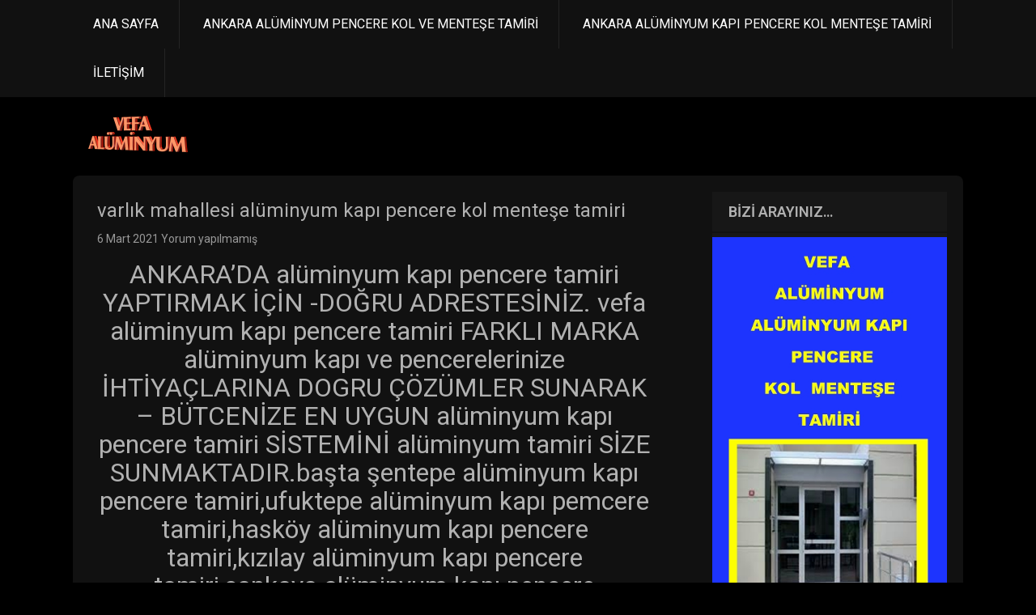

--- FILE ---
content_type: text/html; charset=UTF-8
request_url: http://www.ankaraaluminyumtamiri.com/varlik-mahallesi-aluminyum-kapi-pencere-kol-mentese-tamiri.html
body_size: 6935
content:
<!DOCTYPE html>
<html lang="tr-TR">
<head>
<meta charset="UTF-8">
<meta name="viewport" content="width=device-width, initial-scale=1">
<link rel="profile" href="http://gmpg.org/xfn/11">
	<link rel="pingback" href="http://www.ankaraaluminyumtamiri.com/xmlrpc.php">
<title>varlık mahallesi alüminyum kapı pencere kol menteşe tamiri | ANKARA VEFA ALÜMİNYUM-alüminyum KAPI PENCERE KOL MENTEŞE TAMİRİ-0533 234 43 95</title>

<!-- All In One SEO Pack 3.7.1[264,416] -->
<script type="application/ld+json" class="aioseop-schema">{"@context":"https://schema.org","@graph":[{"@type":"Organization","@id":"http://www.ankaraaluminyumtamiri.com/#organization","url":"http://www.ankaraaluminyumtamiri.com/","name":"ANKARA VEFA ALÜMİNYUM-alüminyum KAPI PENCERE KOL MENTEŞE TAMİRİ-0533 234 43 95","sameAs":[],"logo":{"@type":"ImageObject","@id":"http://www.ankaraaluminyumtamiri.com/#logo","url":"http://www.ankaraaluminyumtamiri.com/wp-content/uploads/2021/03/cropped-logo.png","caption":""},"image":{"@id":"http://www.ankaraaluminyumtamiri.com/#logo"}},{"@type":"WebSite","@id":"http://www.ankaraaluminyumtamiri.com/#website","url":"http://www.ankaraaluminyumtamiri.com/","name":"ANKARA VEFA ALÜMİNYUM-alüminyum KAPI PENCERE KOL MENTEŞE TAMİRİ-0533 234 43 95","publisher":{"@id":"http://www.ankaraaluminyumtamiri.com/#organization"},"potentialAction":{"@type":"SearchAction","target":"http://www.ankaraaluminyumtamiri.com/?s={search_term_string}","query-input":"required name=search_term_string"}},{"@type":"WebPage","@id":"http://www.ankaraaluminyumtamiri.com/varlik-mahallesi-aluminyum-kapi-pencere-kol-mentese-tamiri.html#webpage","url":"http://www.ankaraaluminyumtamiri.com/varlik-mahallesi-aluminyum-kapi-pencere-kol-mentese-tamiri.html","inLanguage":"tr-TR","name":"varlık mahallesi alüminyum kapı pencere kol menteşe tamiri","isPartOf":{"@id":"http://www.ankaraaluminyumtamiri.com/#website"},"breadcrumb":{"@id":"http://www.ankaraaluminyumtamiri.com/varlik-mahallesi-aluminyum-kapi-pencere-kol-mentese-tamiri.html#breadcrumblist"},"datePublished":"2021-03-06T17:15:06+00:00","dateModified":"2021-03-06T17:15:06+00:00"},{"@type":"Article","@id":"http://www.ankaraaluminyumtamiri.com/varlik-mahallesi-aluminyum-kapi-pencere-kol-mentese-tamiri.html#article","isPartOf":{"@id":"http://www.ankaraaluminyumtamiri.com/varlik-mahallesi-aluminyum-kapi-pencere-kol-mentese-tamiri.html#webpage"},"author":{"@id":"http://www.ankaraaluminyumtamiri.com/author/admin#author"},"headline":"varlık mahallesi alüminyum kapı pencere kol menteşe tamiri","datePublished":"2021-03-06T17:15:06+00:00","dateModified":"2021-03-06T17:15:06+00:00","commentCount":0,"mainEntityOfPage":{"@id":"http://www.ankaraaluminyumtamiri.com/varlik-mahallesi-aluminyum-kapi-pencere-kol-mentese-tamiri.html#webpage"},"publisher":{"@id":"http://www.ankaraaluminyumtamiri.com/#organization"},"articleSection":"ANKARA ALÜMİNYUM KAPI PENCERE KOL MENTEŞE TAMİRİ","image":{"@type":"ImageObject","@id":"http://www.ankaraaluminyumtamiri.com/varlik-mahallesi-aluminyum-kapi-pencere-kol-mentese-tamiri.html#primaryimage","url":"http://www.ankaraaluminyumtamiri.com/wp-content/uploads/2021/03/cropped-logo.png","width":150,"height":50}},{"@type":"Person","@id":"http://www.ankaraaluminyumtamiri.com/author/admin#author","name":"admin","sameAs":[],"image":{"@type":"ImageObject","@id":"http://www.ankaraaluminyumtamiri.com/#personlogo","url":"http://2.gravatar.com/avatar/2babf500bb38efd1d7a210eaae7dd572?s=96&d=mm&r=g","width":96,"height":96,"caption":"admin"}},{"@type":"BreadcrumbList","@id":"http://www.ankaraaluminyumtamiri.com/varlik-mahallesi-aluminyum-kapi-pencere-kol-mentese-tamiri.html#breadcrumblist","itemListElement":[{"@type":"ListItem","position":1,"item":{"@type":"WebPage","@id":"http://www.ankaraaluminyumtamiri.com/","url":"http://www.ankaraaluminyumtamiri.com/","name":"VEFA ALÜMİNYUM--alüminyum KAPI PENCERE KOL MENTEŞE TAMİRİ"}},{"@type":"ListItem","position":2,"item":{"@type":"WebPage","@id":"http://www.ankaraaluminyumtamiri.com/varlik-mahallesi-aluminyum-kapi-pencere-kol-mentese-tamiri.html","url":"http://www.ankaraaluminyumtamiri.com/varlik-mahallesi-aluminyum-kapi-pencere-kol-mentese-tamiri.html","name":"varlık mahallesi alüminyum kapı pencere kol menteşe tamiri"}}]}]}</script>
<link rel="canonical" href="http://www.ankaraaluminyumtamiri.com/varlik-mahallesi-aluminyum-kapi-pencere-kol-mentese-tamiri.html" />
<!-- All In One SEO Pack -->
<link rel='dns-prefetch' href='//fonts.googleapis.com' />
<link rel='dns-prefetch' href='//s.w.org' />
<link rel="alternate" type="application/rss+xml" title="ANKARA VEFA ALÜMİNYUM-alüminyum KAPI PENCERE KOL MENTEŞE TAMİRİ-0533 234 43 95 &raquo; beslemesi" href="http://www.ankaraaluminyumtamiri.com/feed" />
<link rel="alternate" type="application/rss+xml" title="ANKARA VEFA ALÜMİNYUM-alüminyum KAPI PENCERE KOL MENTEŞE TAMİRİ-0533 234 43 95 &raquo; yorum beslemesi" href="http://www.ankaraaluminyumtamiri.com/comments/feed" />
<link rel="alternate" type="application/rss+xml" title="ANKARA VEFA ALÜMİNYUM-alüminyum KAPI PENCERE KOL MENTEŞE TAMİRİ-0533 234 43 95 &raquo; varlık mahallesi alüminyum kapı pencere kol menteşe tamiri yorum beslemesi" href="http://www.ankaraaluminyumtamiri.com/varlik-mahallesi-aluminyum-kapi-pencere-kol-mentese-tamiri.html/feed" />
		<script type="text/javascript">
			window._wpemojiSettings = {"baseUrl":"https:\/\/s.w.org\/images\/core\/emoji\/11\/72x72\/","ext":".png","svgUrl":"https:\/\/s.w.org\/images\/core\/emoji\/11\/svg\/","svgExt":".svg","source":{"concatemoji":"http:\/\/www.ankaraaluminyumtamiri.com\/wp-includes\/js\/wp-emoji-release.min.js?ver=4.9.26"}};
			!function(e,a,t){var n,r,o,i=a.createElement("canvas"),p=i.getContext&&i.getContext("2d");function s(e,t){var a=String.fromCharCode;p.clearRect(0,0,i.width,i.height),p.fillText(a.apply(this,e),0,0);e=i.toDataURL();return p.clearRect(0,0,i.width,i.height),p.fillText(a.apply(this,t),0,0),e===i.toDataURL()}function c(e){var t=a.createElement("script");t.src=e,t.defer=t.type="text/javascript",a.getElementsByTagName("head")[0].appendChild(t)}for(o=Array("flag","emoji"),t.supports={everything:!0,everythingExceptFlag:!0},r=0;r<o.length;r++)t.supports[o[r]]=function(e){if(!p||!p.fillText)return!1;switch(p.textBaseline="top",p.font="600 32px Arial",e){case"flag":return s([55356,56826,55356,56819],[55356,56826,8203,55356,56819])?!1:!s([55356,57332,56128,56423,56128,56418,56128,56421,56128,56430,56128,56423,56128,56447],[55356,57332,8203,56128,56423,8203,56128,56418,8203,56128,56421,8203,56128,56430,8203,56128,56423,8203,56128,56447]);case"emoji":return!s([55358,56760,9792,65039],[55358,56760,8203,9792,65039])}return!1}(o[r]),t.supports.everything=t.supports.everything&&t.supports[o[r]],"flag"!==o[r]&&(t.supports.everythingExceptFlag=t.supports.everythingExceptFlag&&t.supports[o[r]]);t.supports.everythingExceptFlag=t.supports.everythingExceptFlag&&!t.supports.flag,t.DOMReady=!1,t.readyCallback=function(){t.DOMReady=!0},t.supports.everything||(n=function(){t.readyCallback()},a.addEventListener?(a.addEventListener("DOMContentLoaded",n,!1),e.addEventListener("load",n,!1)):(e.attachEvent("onload",n),a.attachEvent("onreadystatechange",function(){"complete"===a.readyState&&t.readyCallback()})),(n=t.source||{}).concatemoji?c(n.concatemoji):n.wpemoji&&n.twemoji&&(c(n.twemoji),c(n.wpemoji)))}(window,document,window._wpemojiSettings);
		</script>
		<style type="text/css">
img.wp-smiley,
img.emoji {
	display: inline !important;
	border: none !important;
	box-shadow: none !important;
	height: 1em !important;
	width: 1em !important;
	margin: 0 .07em !important;
	vertical-align: -0.1em !important;
	background: none !important;
	padding: 0 !important;
}
</style>
<link rel='stylesheet' id='wp-pagenavi-css'  href='http://www.ankaraaluminyumtamiri.com/wp-content/plugins/wp-pagenavi/pagenavi-css.css?ver=2.70' type='text/css' media='all' />
<link rel='stylesheet' id='universal-lite-font-css'  href='//fonts.googleapis.com/css?family=Roboto%3A300%2C400%2C600%2C700%2C800%2C900&#038;ver=4.9.26' type='text/css' media='all' />
<link rel='stylesheet' id='universal-lite-basic-style-css'  href='http://www.ankaraaluminyumtamiri.com/wp-content/themes/universal/style.css?ver=4.9.26' type='text/css' media='all' />
<link rel='stylesheet' id='nivo-slider-css'  href='http://www.ankaraaluminyumtamiri.com/wp-content/themes/universal/css/nivo-slider.css?ver=4.9.26' type='text/css' media='all' />
<link rel='stylesheet' id='fontawesome-all-style-css'  href='http://www.ankaraaluminyumtamiri.com/wp-content/themes/universal/fontsawesome/css/fontawesome-all.css?ver=4.9.26' type='text/css' media='all' />
<link rel='stylesheet' id='universal-lite-responsive-css'  href='http://www.ankaraaluminyumtamiri.com/wp-content/themes/universal/css/responsive.css?ver=4.9.26' type='text/css' media='all' />
<script type='text/javascript' src='http://www.ankaraaluminyumtamiri.com/wp-includes/js/jquery/jquery.js?ver=1.12.4'></script>
<script type='text/javascript' src='http://www.ankaraaluminyumtamiri.com/wp-includes/js/jquery/jquery-migrate.min.js?ver=1.4.1'></script>
<script type='text/javascript' src='http://www.ankaraaluminyumtamiri.com/wp-content/themes/universal/js/jquery.nivo.slider.js?ver=4.9.26'></script>
<script type='text/javascript' src='http://www.ankaraaluminyumtamiri.com/wp-content/themes/universal/js/editable.js?ver=4.9.26'></script>
<link rel='https://api.w.org/' href='http://www.ankaraaluminyumtamiri.com/wp-json/' />
<link rel="EditURI" type="application/rsd+xml" title="RSD" href="http://www.ankaraaluminyumtamiri.com/xmlrpc.php?rsd" />
<link rel="wlwmanifest" type="application/wlwmanifest+xml" href="http://www.ankaraaluminyumtamiri.com/wp-includes/wlwmanifest.xml" /> 
<link rel='prev' title='yenimahalle alüminyum kapı pencere kol menteşe tamiri' href='http://www.ankaraaluminyumtamiri.com/yenimahalle-aluminyum-kapi-pencere-kol-mentese-tamiri.html' />
<link rel='next' title='iskitler alüminyum kapı pencere kol menteşe tamiri' href='http://www.ankaraaluminyumtamiri.com/iskitler-aluminyum-kapi-pencere-kol-mentese-tamiri.html' />
<meta name="generator" content="WordPress 4.9.26" />
<link rel='shortlink' href='http://www.ankaraaluminyumtamiri.com/?p=92' />
<link rel="alternate" type="application/json+oembed" href="http://www.ankaraaluminyumtamiri.com/wp-json/oembed/1.0/embed?url=http%3A%2F%2Fwww.ankaraaluminyumtamiri.com%2Fvarlik-mahallesi-aluminyum-kapi-pencere-kol-mentese-tamiri.html" />
<link rel="alternate" type="text/xml+oembed" href="http://www.ankaraaluminyumtamiri.com/wp-json/oembed/1.0/embed?url=http%3A%2F%2Fwww.ankaraaluminyumtamiri.com%2Fvarlik-mahallesi-aluminyum-kapi-pencere-kol-mentese-tamiri.html&#038;format=xml" />

<!-- Call Now Button 0.3.6 by Jerry Rietveld (callnowbutton.com) -->
<style>#callnowbutton {display:none;} @media screen and (max-width:650px){#callnowbutton {display:block; position:fixed; text-decoration:none; z-index:2147483647;width:100%;left:0;bottom:0;height:60px;border-top:1px solid #2dc62d; border-bottom:1px solid #006700;text-shadow: 0 1px #006700; text-align:center;color:#fff; font-weight:600; font-size:120%;  overflow: hidden;background:#009900;display: flex; justify-content: center; align-items: center;}body {padding-bottom:60px;}#callnowbutton img {transform: scale(1);}}#callnowbutton .NoButtonText{display:none;}</style>
        	<style type="text/css"> 					
					a, .recent_articles h2 a:hover,
				#sidebar ul li a:hover,								
				.recent_articles h3 a:hover,					
				.recent-post h6:hover,					
				.page-four-column:hover h3,												
				.postmeta a:hover,			
				.social-icons a:hover,
				.slide_info h2 a:hover,
				.infobox a:hover,
				.fourclmbox h3 a:hover,		
				.header-menu ul li a:hover, 
				.header-menu ul li.current-menu-item a,
				.header-menu ul li.current-menu-parent a.parent,
				.header-menu ul li.current-menu-item ul.sub-menu li a:hover				
					{ color:#f4c141;}					 
					
				.pagination ul li .current, .pagination ul li a:hover, 
				#commentform input#submit:hover,					
				.nivo-controlNav a.active,
				.learnmore,							
				#sidebar .search-form input.search-submit,				
				.wpcf7 input[type='submit'],				
				.column-3:hover .learnmore,
				nav.pagination .page-numbers.current,						
				.toggle a,
				.nivo-caption .slide_more,
				.nivo-directionNav a	
					{ background-color:#f4c141;}	
					
				blockquote
				
					{ border-color:#f4c141;}		
					
					
			</style> 
	<style type="text/css">
			.header {
			background: url() no-repeat;
			background-position: center top;
		}
		.logo h1 a { color:#blank;}
		
	</style>
    
        <style type="text/css">
		.logo {
			margin: 0 auto 0 0;
		}

		.logo h1,
		.logo p{
			clip: rect(1px, 1px, 1px, 1px);
			position: absolute;
		}
    </style>
    
	<style type="text/css" id="custom-background-css">
body.custom-background { background-color: #000000; }
</style>
</head>
<body class="post-template-default single single-post postid-92 single-format-standard custom-background wp-custom-logo">
<div id="site-holder" >

<div class="site-header siteinner">  
  <div class="topmenuarea">
     <div class="container">     
         <div class="toggle">
          <a class="toggleMenu" href="#">Menu</a>
         </div><!-- toggle --> 
         <div class="header-menu">                   
             <div class="menu-aluminyum-kapi-pencere-kol-mentese-tamiri-ankara-container"><ul id="menu-aluminyum-kapi-pencere-kol-mentese-tamiri-ankara" class="menu"><li id="menu-item-179" class="menu-item menu-item-type-post_type menu-item-object-page menu-item-home menu-item-179"><a href="http://www.ankaraaluminyumtamiri.com/">ANA SAYFA</a></li>
<li id="menu-item-189" class="menu-item menu-item-type-post_type menu-item-object-page menu-item-189"><a href="http://www.ankaraaluminyumtamiri.com/ankara-aluminyum-pencere-kol-ve-mentese-tamiri">ANKARA ALÜMİNYUM PENCERE KOL VE MENTEŞE TAMİRİ</a></li>
<li id="menu-item-183" class="menu-item menu-item-type-taxonomy menu-item-object-category current-post-ancestor current-menu-parent current-post-parent menu-item-183"><a href="http://www.ankaraaluminyumtamiri.com/category/ankara-aluminyum-kapi-pencere-kol-mentese-tamiri">ANKARA ALÜMİNYUM KAPI PENCERE KOL MENTEŞE TAMİRİ</a></li>
<li id="menu-item-185" class="menu-item menu-item-type-post_type menu-item-object-page menu-item-185"><a href="http://www.ankaraaluminyumtamiri.com/iletisim">İLETİŞİM</a></li>
</ul></div>   
         </div><!--.header-menu --> 
         
          
         
      </div><!-- container --> 
 </div><!--.topmenuarea --> 
 
 
  <div class="container">     
          <div class="logo">
				<a href="http://www.ankaraaluminyumtamiri.com/" class="custom-logo-link" rel="home" itemprop="url"><img width="150" height="50" src="http://www.ankaraaluminyumtamiri.com/wp-content/uploads/2021/03/cropped-logo.png" class="custom-logo" alt="ANKARA VEFA ALÜMİNYUM-alüminyum KAPI PENCERE KOL MENTEŞE TAMİRİ-0533 234 43 95" itemprop="logo" /></a>                <h1><a href="http://www.ankaraaluminyumtamiri.com/" rel="home">ANKARA VEFA ALÜMİNYUM-alüminyum KAPI PENCERE KOL MENTEŞE TAMİRİ-0533 234 43 95</a></h1>
					          </div><!-- logo -->
          <div class="head-rightpart">
                                        
                              
                
            
         </div><!-- .head-rightpart --> 
     	<div class="clear"></div>       
      </div><!-- container --> 
</div><!--.site-header --> 



  
        

<div class="container">
     <div class="pagelayout_area">
        <section class="site-maincontentarea">            
                                    <article id="post-92" class="single-post post-92 post type-post status-publish format-standard hentry category-ankara-aluminyum-kapi-pencere-kol-mentese-tamiri">

 		    
    <header class="entry-header">
        <h3 class="single-title">varlık mahallesi alüminyum kapı pencere kol menteşe tamiri</h3>    </header><!-- .entry-header -->    
     <div class="postmeta">
            <div class="post-date">6 Mart 2021</div><!-- post-date -->
            <div class="post-comment"> <a href="http://www.ankaraaluminyumtamiri.com/varlik-mahallesi-aluminyum-kapi-pencere-kol-mentese-tamiri.html#respond">Yorum yapılmamış</a></div>            
    </div><!-- postmeta -->  

    <div class="entry-content">		
        <h1 style="text-align: center;">ANKARA&#8217;DA alüminyum kapı pencere tamiri YAPTIRMAK İÇİN -DOĞRU ADRESTESİNİZ. vefa alüminyum kapı pencere tamiri FARKLI MARKA alüminyum kapı ve pencerelerinize İHTİYAÇLARINA DOGRU ÇÖZÜMLER SUNARAK – BÜTCENİZE EN UYGUN alüminyum kapı pencere tamiri SİSTEMİNİ alüminyum tamiri SİZE SUNMAKTADIR.başta şentepe alüminyum kapı pencere tamiri,ufuktepe alüminyum kapı pemcere tamiri,hasköy alüminyum kapı pencere tamiri,kızılay alüminyum kapı pencere tamiri,çankaya alüminyum kapı pencere tamiri,ayrancı alüminyum kapı pencere tamiri,dikmen alüminyum kapı pencere tamiri,dikmen ilker alüminyum kapı pencere tamiri,mamak alüminyum kapı pencere tamiri,eryaman aküminyum akapı pencere tamiri tüm ankarada alüminyum kapı pencere tamir servisimiz vardır. bizi 7/24 arayabilirsiniz&#8230;</h1>

		<style type='text/css'>
			#gallery-1 {
				margin: auto;
			}
			#gallery-1 .gallery-item {
				float: left;
				margin-top: 10px;
				text-align: center;
				width: 33%;
			}
			#gallery-1 img {
				border: 2px solid #cfcfcf;
			}
			#gallery-1 .gallery-caption {
				margin-left: 0;
			}
			/* see gallery_shortcode() in wp-includes/media.php */
		</style>
		<div id='gallery-1' class='gallery galleryid-92 gallery-columns-3 gallery-size-thumbnail'><dl class='gallery-item'>
			<dt class='gallery-icon landscape'>
				<a href='http://www.ankaraaluminyumtamiri.com/wp-content/uploads/2021/03/ankara-ufuktepe-aluminyum-kapi-pencere-kol-ve-mentese-tamiri-.png'><img width="150" height="150" src="http://www.ankaraaluminyumtamiri.com/wp-content/uploads/2021/03/ankara-ufuktepe-aluminyum-kapi-pencere-kol-ve-mentese-tamiri--150x150.png" class="attachment-thumbnail size-thumbnail" alt="" srcset="http://www.ankaraaluminyumtamiri.com/wp-content/uploads/2021/03/ankara-ufuktepe-aluminyum-kapi-pencere-kol-ve-mentese-tamiri--150x150.png 150w, http://www.ankaraaluminyumtamiri.com/wp-content/uploads/2021/03/ankara-ufuktepe-aluminyum-kapi-pencere-kol-ve-mentese-tamiri--500x500.png 500w, http://www.ankaraaluminyumtamiri.com/wp-content/uploads/2021/03/ankara-ufuktepe-aluminyum-kapi-pencere-kol-ve-mentese-tamiri--400x400.png 400w" sizes="(max-width: 150px) 100vw, 150px" /></a>
			</dt></dl><dl class='gallery-item'>
			<dt class='gallery-icon landscape'>
				<a href='http://www.ankaraaluminyumtamiri.com/wp-content/uploads/2021/03/ankara-kecioren-aluminyum-kapi-pencere-kol-ve-mentese-tamiri-.png'><img width="150" height="150" src="http://www.ankaraaluminyumtamiri.com/wp-content/uploads/2021/03/ankara-kecioren-aluminyum-kapi-pencere-kol-ve-mentese-tamiri--150x150.png" class="attachment-thumbnail size-thumbnail" alt="" srcset="http://www.ankaraaluminyumtamiri.com/wp-content/uploads/2021/03/ankara-kecioren-aluminyum-kapi-pencere-kol-ve-mentese-tamiri--150x150.png 150w, http://www.ankaraaluminyumtamiri.com/wp-content/uploads/2021/03/ankara-kecioren-aluminyum-kapi-pencere-kol-ve-mentese-tamiri--500x500.png 500w, http://www.ankaraaluminyumtamiri.com/wp-content/uploads/2021/03/ankara-kecioren-aluminyum-kapi-pencere-kol-ve-mentese-tamiri--400x400.png 400w" sizes="(max-width: 150px) 100vw, 150px" /></a>
			</dt></dl><dl class='gallery-item'>
			<dt class='gallery-icon landscape'>
				<a href='http://www.ankaraaluminyumtamiri.com/wp-content/uploads/2021/03/ankara-kuscagiz-aluminyum-kapi-pencere-kol-ve-mentese-tamiri-.png'><img width="150" height="150" src="http://www.ankaraaluminyumtamiri.com/wp-content/uploads/2021/03/ankara-kuscagiz-aluminyum-kapi-pencere-kol-ve-mentese-tamiri--150x150.png" class="attachment-thumbnail size-thumbnail" alt="" srcset="http://www.ankaraaluminyumtamiri.com/wp-content/uploads/2021/03/ankara-kuscagiz-aluminyum-kapi-pencere-kol-ve-mentese-tamiri--150x150.png 150w, http://www.ankaraaluminyumtamiri.com/wp-content/uploads/2021/03/ankara-kuscagiz-aluminyum-kapi-pencere-kol-ve-mentese-tamiri--500x500.png 500w, http://www.ankaraaluminyumtamiri.com/wp-content/uploads/2021/03/ankara-kuscagiz-aluminyum-kapi-pencere-kol-ve-mentese-tamiri--400x400.png 400w" sizes="(max-width: 150px) 100vw, 150px" /></a>
			</dt></dl><br style="clear: both" /><dl class='gallery-item'>
			<dt class='gallery-icon landscape'>
				<a href='http://www.ankaraaluminyumtamiri.com/wp-content/uploads/2021/03/ankara-ostim-aluminyum-kapi-pencere-kol-ve-mentese-tamiri-.png'><img width="150" height="150" src="http://www.ankaraaluminyumtamiri.com/wp-content/uploads/2021/03/ankara-ostim-aluminyum-kapi-pencere-kol-ve-mentese-tamiri--150x150.png" class="attachment-thumbnail size-thumbnail" alt="" srcset="http://www.ankaraaluminyumtamiri.com/wp-content/uploads/2021/03/ankara-ostim-aluminyum-kapi-pencere-kol-ve-mentese-tamiri--150x150.png 150w, http://www.ankaraaluminyumtamiri.com/wp-content/uploads/2021/03/ankara-ostim-aluminyum-kapi-pencere-kol-ve-mentese-tamiri--500x500.png 500w, http://www.ankaraaluminyumtamiri.com/wp-content/uploads/2021/03/ankara-ostim-aluminyum-kapi-pencere-kol-ve-mentese-tamiri--400x400.png 400w" sizes="(max-width: 150px) 100vw, 150px" /></a>
			</dt></dl><dl class='gallery-item'>
			<dt class='gallery-icon landscape'>
				<a href='http://www.ankaraaluminyumtamiri.com/wp-content/uploads/2021/03/ankara-sincan-aluminyum-kapi-pencere-kol-ve-mentese-tamiri-.png'><img width="150" height="150" src="http://www.ankaraaluminyumtamiri.com/wp-content/uploads/2021/03/ankara-sincan-aluminyum-kapi-pencere-kol-ve-mentese-tamiri--150x150.png" class="attachment-thumbnail size-thumbnail" alt="" srcset="http://www.ankaraaluminyumtamiri.com/wp-content/uploads/2021/03/ankara-sincan-aluminyum-kapi-pencere-kol-ve-mentese-tamiri--150x150.png 150w, http://www.ankaraaluminyumtamiri.com/wp-content/uploads/2021/03/ankara-sincan-aluminyum-kapi-pencere-kol-ve-mentese-tamiri--500x500.png 500w, http://www.ankaraaluminyumtamiri.com/wp-content/uploads/2021/03/ankara-sincan-aluminyum-kapi-pencere-kol-ve-mentese-tamiri--400x400.png 400w" sizes="(max-width: 150px) 100vw, 150px" /></a>
			</dt></dl><dl class='gallery-item'>
			<dt class='gallery-icon landscape'>
				<a href='http://www.ankaraaluminyumtamiri.com/wp-content/uploads/2021/03/ankara-sincan-fatih-aluminyum-kapi-pencere-kol-ve-mentese-tamiri-.png'><img width="150" height="150" src="http://www.ankaraaluminyumtamiri.com/wp-content/uploads/2021/03/ankara-sincan-fatih-aluminyum-kapi-pencere-kol-ve-mentese-tamiri--150x150.png" class="attachment-thumbnail size-thumbnail" alt="" srcset="http://www.ankaraaluminyumtamiri.com/wp-content/uploads/2021/03/ankara-sincan-fatih-aluminyum-kapi-pencere-kol-ve-mentese-tamiri--150x150.png 150w, http://www.ankaraaluminyumtamiri.com/wp-content/uploads/2021/03/ankara-sincan-fatih-aluminyum-kapi-pencere-kol-ve-mentese-tamiri--500x500.png 500w, http://www.ankaraaluminyumtamiri.com/wp-content/uploads/2021/03/ankara-sincan-fatih-aluminyum-kapi-pencere-kol-ve-mentese-tamiri--400x400.png 400w" sizes="(max-width: 150px) 100vw, 150px" /></a>
			</dt></dl><br style="clear: both" /><dl class='gallery-item'>
			<dt class='gallery-icon landscape'>
				<a href='http://www.ankaraaluminyumtamiri.com/wp-content/uploads/2021/03/ankara-cayyolu-aluminyum-kapi-pencere-kol-ve-mentese-tamiri-.png'><img width="150" height="150" src="http://www.ankaraaluminyumtamiri.com/wp-content/uploads/2021/03/ankara-cayyolu-aluminyum-kapi-pencere-kol-ve-mentese-tamiri--150x150.png" class="attachment-thumbnail size-thumbnail" alt="" srcset="http://www.ankaraaluminyumtamiri.com/wp-content/uploads/2021/03/ankara-cayyolu-aluminyum-kapi-pencere-kol-ve-mentese-tamiri--150x150.png 150w, http://www.ankaraaluminyumtamiri.com/wp-content/uploads/2021/03/ankara-cayyolu-aluminyum-kapi-pencere-kol-ve-mentese-tamiri--500x500.png 500w, http://www.ankaraaluminyumtamiri.com/wp-content/uploads/2021/03/ankara-cayyolu-aluminyum-kapi-pencere-kol-ve-mentese-tamiri--400x400.png 400w" sizes="(max-width: 150px) 100vw, 150px" /></a>
			</dt></dl><dl class='gallery-item'>
			<dt class='gallery-icon landscape'>
				<a href='http://www.ankaraaluminyumtamiri.com/wp-content/uploads/2021/03/ankara-cebeci-aluminyum-kapi-pencere-kol-ve-mentese-tamiri-.png'><img width="150" height="150" src="http://www.ankaraaluminyumtamiri.com/wp-content/uploads/2021/03/ankara-cebeci-aluminyum-kapi-pencere-kol-ve-mentese-tamiri--150x150.png" class="attachment-thumbnail size-thumbnail" alt="" srcset="http://www.ankaraaluminyumtamiri.com/wp-content/uploads/2021/03/ankara-cebeci-aluminyum-kapi-pencere-kol-ve-mentese-tamiri--150x150.png 150w, http://www.ankaraaluminyumtamiri.com/wp-content/uploads/2021/03/ankara-cebeci-aluminyum-kapi-pencere-kol-ve-mentese-tamiri--500x500.png 500w, http://www.ankaraaluminyumtamiri.com/wp-content/uploads/2021/03/ankara-cebeci-aluminyum-kapi-pencere-kol-ve-mentese-tamiri--400x400.png 400w" sizes="(max-width: 150px) 100vw, 150px" /></a>
			</dt></dl><dl class='gallery-item'>
			<dt class='gallery-icon landscape'>
				<a href='http://www.ankaraaluminyumtamiri.com/wp-content/uploads/2021/03/ankara-cukurambar-aluminyum-kapi-pencere-kol-ve-mentese-tamiri-.png'><img width="150" height="150" src="http://www.ankaraaluminyumtamiri.com/wp-content/uploads/2021/03/ankara-cukurambar-aluminyum-kapi-pencere-kol-ve-mentese-tamiri--150x150.png" class="attachment-thumbnail size-thumbnail" alt="" srcset="http://www.ankaraaluminyumtamiri.com/wp-content/uploads/2021/03/ankara-cukurambar-aluminyum-kapi-pencere-kol-ve-mentese-tamiri--150x150.png 150w, http://www.ankaraaluminyumtamiri.com/wp-content/uploads/2021/03/ankara-cukurambar-aluminyum-kapi-pencere-kol-ve-mentese-tamiri--500x500.png 500w, http://www.ankaraaluminyumtamiri.com/wp-content/uploads/2021/03/ankara-cukurambar-aluminyum-kapi-pencere-kol-ve-mentese-tamiri--400x400.png 400w" sizes="(max-width: 150px) 100vw, 150px" /></a>
			</dt></dl><br style="clear: both" /><dl class='gallery-item'>
			<dt class='gallery-icon landscape'>
				<a href='http://www.ankaraaluminyumtamiri.com/wp-content/uploads/2021/03/ankara-dikmen-aluminyum-kapi-pencere-kol-ve-mentese-tamiri-.png'><img width="150" height="150" src="http://www.ankaraaluminyumtamiri.com/wp-content/uploads/2021/03/ankara-dikmen-aluminyum-kapi-pencere-kol-ve-mentese-tamiri--150x150.png" class="attachment-thumbnail size-thumbnail" alt="" srcset="http://www.ankaraaluminyumtamiri.com/wp-content/uploads/2021/03/ankara-dikmen-aluminyum-kapi-pencere-kol-ve-mentese-tamiri--150x150.png 150w, http://www.ankaraaluminyumtamiri.com/wp-content/uploads/2021/03/ankara-dikmen-aluminyum-kapi-pencere-kol-ve-mentese-tamiri--500x500.png 500w, http://www.ankaraaluminyumtamiri.com/wp-content/uploads/2021/03/ankara-dikmen-aluminyum-kapi-pencere-kol-ve-mentese-tamiri--400x400.png 400w" sizes="(max-width: 150px) 100vw, 150px" /></a>
			</dt></dl><dl class='gallery-item'>
			<dt class='gallery-icon landscape'>
				<a href='http://www.ankaraaluminyumtamiri.com/wp-content/uploads/2021/03/ankara-dikmen-ilker-aluminyum-kapi-pencere-kol-ve-mentese-tamiri-.png'><img width="150" height="150" src="http://www.ankaraaluminyumtamiri.com/wp-content/uploads/2021/03/ankara-dikmen-ilker-aluminyum-kapi-pencere-kol-ve-mentese-tamiri--150x150.png" class="attachment-thumbnail size-thumbnail" alt="" srcset="http://www.ankaraaluminyumtamiri.com/wp-content/uploads/2021/03/ankara-dikmen-ilker-aluminyum-kapi-pencere-kol-ve-mentese-tamiri--150x150.png 150w, http://www.ankaraaluminyumtamiri.com/wp-content/uploads/2021/03/ankara-dikmen-ilker-aluminyum-kapi-pencere-kol-ve-mentese-tamiri--500x500.png 500w, http://www.ankaraaluminyumtamiri.com/wp-content/uploads/2021/03/ankara-dikmen-ilker-aluminyum-kapi-pencere-kol-ve-mentese-tamiri--400x400.png 400w" sizes="(max-width: 150px) 100vw, 150px" /></a>
			</dt></dl><dl class='gallery-item'>
			<dt class='gallery-icon landscape'>
				<a href='http://www.ankaraaluminyumtamiri.com/wp-content/uploads/2021/03/ankara-cankaya-aluminyum-kapi-pencere-kol-ve-mentese-tamiri-.png'><img width="150" height="150" src="http://www.ankaraaluminyumtamiri.com/wp-content/uploads/2021/03/ankara-cankaya-aluminyum-kapi-pencere-kol-ve-mentese-tamiri--150x150.png" class="attachment-thumbnail size-thumbnail" alt="" srcset="http://www.ankaraaluminyumtamiri.com/wp-content/uploads/2021/03/ankara-cankaya-aluminyum-kapi-pencere-kol-ve-mentese-tamiri--150x150.png 150w, http://www.ankaraaluminyumtamiri.com/wp-content/uploads/2021/03/ankara-cankaya-aluminyum-kapi-pencere-kol-ve-mentese-tamiri--500x500.png 500w, http://www.ankaraaluminyumtamiri.com/wp-content/uploads/2021/03/ankara-cankaya-aluminyum-kapi-pencere-kol-ve-mentese-tamiri--400x400.png 400w" sizes="(max-width: 150px) 100vw, 150px" /></a>
			</dt></dl><br style="clear: both" /><dl class='gallery-item'>
			<dt class='gallery-icon landscape'>
				<a href='http://www.ankaraaluminyumtamiri.com/wp-content/uploads/2021/03/ankara-batikent-aluminyum-kapi-pencere-kol-ve-mentese-tamiri-.png'><img width="150" height="150" src="http://www.ankaraaluminyumtamiri.com/wp-content/uploads/2021/03/ankara-batikent-aluminyum-kapi-pencere-kol-ve-mentese-tamiri--150x150.png" class="attachment-thumbnail size-thumbnail" alt="" srcset="http://www.ankaraaluminyumtamiri.com/wp-content/uploads/2021/03/ankara-batikent-aluminyum-kapi-pencere-kol-ve-mentese-tamiri--150x150.png 150w, http://www.ankaraaluminyumtamiri.com/wp-content/uploads/2021/03/ankara-batikent-aluminyum-kapi-pencere-kol-ve-mentese-tamiri--500x500.png 500w, http://www.ankaraaluminyumtamiri.com/wp-content/uploads/2021/03/ankara-batikent-aluminyum-kapi-pencere-kol-ve-mentese-tamiri--400x400.png 400w" sizes="(max-width: 150px) 100vw, 150px" /></a>
			</dt></dl><dl class='gallery-item'>
			<dt class='gallery-icon landscape'>
				<a href='http://www.ankaraaluminyumtamiri.com/wp-content/uploads/2021/03/ankara-balgat-aluminyum-kapi-pencere-kol-ve-mentese-tamiri-.png'><img width="150" height="150" src="http://www.ankaraaluminyumtamiri.com/wp-content/uploads/2021/03/ankara-balgat-aluminyum-kapi-pencere-kol-ve-mentese-tamiri--150x150.png" class="attachment-thumbnail size-thumbnail" alt="" srcset="http://www.ankaraaluminyumtamiri.com/wp-content/uploads/2021/03/ankara-balgat-aluminyum-kapi-pencere-kol-ve-mentese-tamiri--150x150.png 150w, http://www.ankaraaluminyumtamiri.com/wp-content/uploads/2021/03/ankara-balgat-aluminyum-kapi-pencere-kol-ve-mentese-tamiri--500x500.png 500w, http://www.ankaraaluminyumtamiri.com/wp-content/uploads/2021/03/ankara-balgat-aluminyum-kapi-pencere-kol-ve-mentese-tamiri--400x400.png 400w" sizes="(max-width: 150px) 100vw, 150px" /></a>
			</dt></dl><dl class='gallery-item'>
			<dt class='gallery-icon landscape'>
				<a href='http://www.ankaraaluminyumtamiri.com/wp-content/uploads/2021/03/ankara-ayranci-aluminyum-kapi-pencere-kol-ve-mentese-tamiri-.png'><img width="150" height="150" src="http://www.ankaraaluminyumtamiri.com/wp-content/uploads/2021/03/ankara-ayranci-aluminyum-kapi-pencere-kol-ve-mentese-tamiri--150x150.png" class="attachment-thumbnail size-thumbnail" alt="" srcset="http://www.ankaraaluminyumtamiri.com/wp-content/uploads/2021/03/ankara-ayranci-aluminyum-kapi-pencere-kol-ve-mentese-tamiri--150x150.png 150w, http://www.ankaraaluminyumtamiri.com/wp-content/uploads/2021/03/ankara-ayranci-aluminyum-kapi-pencere-kol-ve-mentese-tamiri--500x500.png 500w, http://www.ankaraaluminyumtamiri.com/wp-content/uploads/2021/03/ankara-ayranci-aluminyum-kapi-pencere-kol-ve-mentese-tamiri--400x400.png 400w" sizes="(max-width: 150px) 100vw, 150px" /></a>
			</dt></dl><br style="clear: both" /><dl class='gallery-item'>
			<dt class='gallery-icon landscape'>
				<a href='http://www.ankaraaluminyumtamiri.com/wp-content/uploads/2021/03/ankara-aydinlikevler-aluminyum-kapi-pencere-kol-ve-mentese-tamiri-.png'><img width="150" height="150" src="http://www.ankaraaluminyumtamiri.com/wp-content/uploads/2021/03/ankara-aydinlikevler-aluminyum-kapi-pencere-kol-ve-mentese-tamiri--150x150.png" class="attachment-thumbnail size-thumbnail" alt="" srcset="http://www.ankaraaluminyumtamiri.com/wp-content/uploads/2021/03/ankara-aydinlikevler-aluminyum-kapi-pencere-kol-ve-mentese-tamiri--150x150.png 150w, http://www.ankaraaluminyumtamiri.com/wp-content/uploads/2021/03/ankara-aydinlikevler-aluminyum-kapi-pencere-kol-ve-mentese-tamiri--500x500.png 500w, http://www.ankaraaluminyumtamiri.com/wp-content/uploads/2021/03/ankara-aydinlikevler-aluminyum-kapi-pencere-kol-ve-mentese-tamiri--400x400.png 400w" sizes="(max-width: 150px) 100vw, 150px" /></a>
			</dt></dl><dl class='gallery-item'>
			<dt class='gallery-icon landscape'>
				<a href='http://www.ankaraaluminyumtamiri.com/wp-content/uploads/2021/03/ankara-atapark-aluminyum-kapi-pencere-kol-ve-mentese-tamiri-.png'><img width="150" height="150" src="http://www.ankaraaluminyumtamiri.com/wp-content/uploads/2021/03/ankara-atapark-aluminyum-kapi-pencere-kol-ve-mentese-tamiri--150x150.png" class="attachment-thumbnail size-thumbnail" alt="" srcset="http://www.ankaraaluminyumtamiri.com/wp-content/uploads/2021/03/ankara-atapark-aluminyum-kapi-pencere-kol-ve-mentese-tamiri--150x150.png 150w, http://www.ankaraaluminyumtamiri.com/wp-content/uploads/2021/03/ankara-atapark-aluminyum-kapi-pencere-kol-ve-mentese-tamiri--500x500.png 500w, http://www.ankaraaluminyumtamiri.com/wp-content/uploads/2021/03/ankara-atapark-aluminyum-kapi-pencere-kol-ve-mentese-tamiri--400x400.png 400w" sizes="(max-width: 150px) 100vw, 150px" /></a>
			</dt></dl><dl class='gallery-item'>
			<dt class='gallery-icon landscape'>
				<a href='http://www.ankaraaluminyumtamiri.com/wp-content/uploads/2021/03/ankara-aktepe-aluminyum-kapi-pencere-kol-ve-mentese-tamiri-.png'><img width="150" height="150" src="http://www.ankaraaluminyumtamiri.com/wp-content/uploads/2021/03/ankara-aktepe-aluminyum-kapi-pencere-kol-ve-mentese-tamiri--150x150.png" class="attachment-thumbnail size-thumbnail" alt="" srcset="http://www.ankaraaluminyumtamiri.com/wp-content/uploads/2021/03/ankara-aktepe-aluminyum-kapi-pencere-kol-ve-mentese-tamiri--150x150.png 150w, http://www.ankaraaluminyumtamiri.com/wp-content/uploads/2021/03/ankara-aktepe-aluminyum-kapi-pencere-kol-ve-mentese-tamiri--500x500.png 500w, http://www.ankaraaluminyumtamiri.com/wp-content/uploads/2021/03/ankara-aktepe-aluminyum-kapi-pencere-kol-ve-mentese-tamiri--400x400.png 400w" sizes="(max-width: 150px) 100vw, 150px" /></a>
			</dt></dl><br style="clear: both" />
		</div>

                <div class="postmeta">          
            <div class="post-tags"> </div>
            <div class="clear"></div>
        </div><!-- postmeta -->
    </div><!-- .entry-content -->
   
    <footer class="entry-meta">
          </footer><!-- .entry-meta -->

</article>                    
	<nav class="navigation post-navigation" role="navigation">
		<h2 class="screen-reader-text">Yazı dolaşımı</h2>
		<div class="nav-links"><div class="nav-previous"><a href="http://www.ankaraaluminyumtamiri.com/yenimahalle-aluminyum-kapi-pencere-kol-mentese-tamiri.html" rel="prev">yenimahalle alüminyum kapı pencere kol menteşe tamiri</a></div><div class="nav-next"><a href="http://www.ankaraaluminyumtamiri.com/iskitler-aluminyum-kapi-pencere-kol-mentese-tamiri.html" rel="next">iskitler alüminyum kapı pencere kol menteşe tamiri</a></div></div>
	</nav>                                                      
         </section>       
        <div id="sidebar">    
    <aside id="media_image-2" class="widget widget_media_image"><h3 class="widget-title">BİZİ ARAYINIZ&#8230;</h3><img width="396" height="800" src="http://www.ankaraaluminyumtamiri.com/wp-content/uploads/2021/03/yan-01.jpg" class="image wp-image-43  attachment-full size-full" alt="" style="max-width: 100%; height: auto;" srcset="http://www.ankaraaluminyumtamiri.com/wp-content/uploads/2021/03/yan-01.jpg 396w, http://www.ankaraaluminyumtamiri.com/wp-content/uploads/2021/03/yan-01-149x300.jpg 149w" sizes="(max-width: 396px) 100vw, 396px" /></aside>		<aside id="recent-posts-2" class="widget widget_recent_entries">		<h3 class="widget-title">ANKARA ALÜMİNYUM KAPI PENCERE KOL VE MENTEŞE TAMİRİ</h3>		<ul>
											<li>
					<a href="http://www.ankaraaluminyumtamiri.com/cayyolu-aluminyum-kapi-pencere-kol-mentese-tamiri.html">çayyolu alüminyum kapı pencere kol menteşe tamiri</a>
									</li>
											<li>
					<a href="http://www.ankaraaluminyumtamiri.com/dikimevi-aluminyum-kapi-pencere-kol-mentese-tamiri.html">dikimevi alüminyum kapı pencere kol menteşe tamiri</a>
									</li>
											<li>
					<a href="http://www.ankaraaluminyumtamiri.com/ayranci-aluminyum-kapi-pencere-kol-mentese-tamiri.html">ayrancı alüminyum kapı pencere kol menteşe tamiri</a>
									</li>
											<li>
					<a href="http://www.ankaraaluminyumtamiri.com/sokullu-aluminyum-kapi-pencere-kol-mentese-tamiri.html">sokullu alüminyum kapı pencere kol menteşe tamiri</a>
									</li>
											<li>
					<a href="http://www.ankaraaluminyumtamiri.com/dikmen-aluminyum-kapi-pencere-kol-mentese-tamiri.html">dikmen alüminyum kapı pencere kol menteşe tamiri</a>
									</li>
											<li>
					<a href="http://www.ankaraaluminyumtamiri.com/dikmen-ilker-aluminyum-kapi-pencere-kol-mentese-tamiri.html">dikmen ilker alüminyum kapı pencere kol menteşe tamiri</a>
									</li>
											<li>
					<a href="http://www.ankaraaluminyumtamiri.com/karapurcek-aluminyum-kapi-pencere-kol-mentese-tamiri.html">karapürçek alüminyum kapı pencere kol menteşe tamiri</a>
									</li>
					</ul>
		</aside><aside id="custom_html-2" class="widget_text widget widget_custom_html"><h3 class="widget-title">DİGER SİTELERİMİZ</h3><div class="textwidget custom-html-widget"><a href="https://www.ankaradusakabindunyasi.com/"> 

ankara duşakabin</a>
<a href="http://www.ankarapimapenustasi.com/"> 

ANKARA PİMAPEN TAMİRİ</a>
<a href="http://www.ankaraaluminyumapartmankapisitamiri.com/"> 

ANKARA ALÜMİNYUM APARTMAN KAPISI TAMİRİ</a>
<a href="https://www.ankaracankayapimapentamiri.com/"> 

ANKARA ÇANKAYA pimapen TAMİRİ</a>

<a href="https://www.cankayaaluminyumkapipencerevetamiri.com/"> 

ÇANKAYA ALÜMİNYUM APARTMAN KAPISI VE TAMİRİ</a>
<a href="http://www.ankaraaluminyumapartmankapisitamiri.com/"> </a>
<a href="http://www.ankarapvcpentamiri.com/"> 

ANKARA PVC PEN TAMİRİ</a>

<a href="http://www.dusakabintamiriankara.com/"> 

ANKARA DUŞAKABİN TAMİRİ</a>
<a href="http://www.ankaraaluminyumcephekapipenceretamiri.com/"> </a>
<a href="http://www.pimapenpvctamiriankara.com/"> 

ANKARA PİMAPEN PVC TAMİRİ</a>
<a href="http://www.ankaracambalkonvetamiri.com/"> 

ANKARA CAM BALKON TAMİRİ</a>
<a href="http://www.ankarapimapentamiri.net"> 

ANKARA PİMAPEN TAMİRİ</a>
<a href="http://www.ankarasinekliksistemleri.com/"> 

ANKARA SİNEKLİK SİSTEMLERİ</a>
<a href="http://www.ankarapvccambalkontamiri.com/"> 

ANKARA PVC CAM BALKON TAMİRİ</a>

<a href="http://www.ankaraaluminyumtamiri.com/sitemap.xml">SİTEMAP</a></div></aside><aside id="media_image-3" class="widget widget_media_image"><img width="150" height="30" src="http://www.ankaraaluminyumtamiri.com/wp-content/uploads/2021/03/mia1.gif" class="image wp-image-162  attachment-full size-full" alt="" style="max-width: 100%; height: auto;" /></aside>	
</div><!-- sidebar -->       
        <div class="clear"></div>
    </div><!-- pagelayout_area -->
</div><!-- container -->	

<div class="footer-copyright">
        	<div class="container">
            	<div class="copyright-txt">
					ANKARA VEFA ALÜMİNYUM-alüminyum KAPI PENCERE KOL MENTEŞE TAMİRİ-0533 234 43 95. All Rights Reserved           
                </div>
                <div class="design-by">
				  <a href="">Theme by ANKARA ALÜMİNYUM KAPI PENCERE KOL MENTEŞE TAMİRİ</a>
                </div>
                 <div class="clear"></div>
            </div>           
        </div>        
</div><!--#end site-holder-->

<a href="tel:05332344395 " id="callnowbutton" >HEMEN ARA...</a><div class="wordpress-hit-counter" align="center"><img src='http://www.ankaraaluminyumtamiri.com/wp-content/plugins/wordpress-hit-counter/styles/Classic/katt051/2.gif'><img src='http://www.ankaraaluminyumtamiri.com/wp-content/plugins/wordpress-hit-counter/styles/Classic/katt051/4.gif'><img src='http://www.ankaraaluminyumtamiri.com/wp-content/plugins/wordpress-hit-counter/styles/Classic/katt051/6.gif'><img src='http://www.ankaraaluminyumtamiri.com/wp-content/plugins/wordpress-hit-counter/styles/Classic/katt051/5.gif'><img src='http://www.ankaraaluminyumtamiri.com/wp-content/plugins/wordpress-hit-counter/styles/Classic/katt051/2.gif'><img src='http://www.ankaraaluminyumtamiri.com/wp-content/plugins/wordpress-hit-counter/styles/Classic/katt051/4.gif'></div><script type='text/javascript' src='http://www.ankaraaluminyumtamiri.com/wp-includes/js/wp-embed.min.js?ver=4.9.26'></script>
</body>
</html>

--- FILE ---
content_type: text/css
request_url: http://www.ankaraaluminyumtamiri.com/wp-content/themes/universal/style.css?ver=4.9.26
body_size: 5507
content:
/*
Theme Name: Universal Lite
Theme URI: https://gracethemes.com/themes/free-ultimate-wordpress-theme/
Author: Grace Themes
Author URI: https://gracethemes.com/
Description: Universal Lite is a clean coded, light, weight, charming and professional free ultimate WordPress theme. This theme has been designed to create multipurpose business websites and it is the perfect way to take your business online. This easy to use WordPress theme doesn�t require any professional coding knowledge to develop your business website and is built for users of any experience level. Universal makes website development process fast and effortless. Demo Link: https://www.gracethemes.com/demo/universal/

Version: 1.0
License: GNU General Public License version 2 or later
License URI: http://www.gnu.org/licenses/gpl-2.0.html
Text Domain: universal-lite
Tags:blog,two-columns,right-sidebar,custom-logo,full-width-template,custom-colors,custom-header,featured-images,editor-style,custom-background,custom-menu,threaded-comments,theme-options, translation-ready

Universal Lite WordPress Theme has been created by Grace Themes(gracethemes.com), 2018.
Universal Lite WordPress Theme is released under the terms of GNU GPL
*/
body{ margin:0; padding:0;line-height:24px; font-size:14px; color:#b1b1b1; font-family:'Roboto', sans-serif; -ms-word-wrap:break-word; word-wrap:break-word; background-color:#333; }
*{ margin:0; padding:0; outline:none;}
*{box-sizing:border-box; -moz-box-sizing:border-box; -webkit-box-sizing:border-box; -ms-box-sizing:border-box;}
img{ border:none; margin:0; padding:0; height:auto; max-width:100%;}
.wp-caption, .wp-caption-text, .sticky, .gallery-caption, .aligncenter{ margin:0; padding:0; max-width:100% !important;}
p{ margin:0; padding:0;}
a{ text-decoration:none; color:#efc62c;}
a:hover{ color:#fff;}
ol,ul{ margin:0; padding:0;}
ul li ul, ul li ul li ul, ol li ol, ol li ol li ol{ margin-left:10px;}
h1,h2,h3,h4,h5,h6{ color:#b1b1b1; font-family:'Roboto', sans-serif; margin:0 0 20px; padding:0; line-height:1.1; font-weight:400; }
h1{ font-size:32px;}
h2{ font-size:28px;}
h3{ font-size:24px;}
h4{ font-size:20px;}
h5{ font-size:18px;}
h6{ font-size:14px;}
.clear{ clear:both;}
.textwidget select{ width:100%;}
table{ width:100%}
.alignnone{ width:100%;}
img.alignleft, .alignleft{ float:left; margin:0 15px 0 0; padding:5px; border:1px solid #cccccc;}
img.alignright, .alignright{ float:right; margin:0 0 0 15px; padding:5px; border:1px solid #cccccc;}
.aligncenter, img.aligncenter { clear: both; display: block; margin-left: auto; margin-right: auto; margin-top:0;  height:auto;}
blockquote{border-left:5px solid #ccc; padding:10px 10px 10px 40px; color:#999; font-size:15px; line-height:1.5; margin-bottom:30px;}
blockquote p{ margin-bottom:0 !important;}

.left{ float:left;}
.right{ float:right;}

figcaption,figure{	display: block;}
figure {margin: 1em 0;}

hr {
	-webkit-box-sizing: content-box;
	-moz-box-sizing: content-box;
	box-sizing: content-box;
	height: 0;
	overflow: visible;
}
a {	background-color: transparent;	-webkit-text-decoration-skip: objects;}
.postmeta{padding:5px 0 15px; color:#888; }
.postmeta a{color:#999;}
.postmeta a:hover{color:#e74c3c;}
.breadcrumbs{padding:10px 0; margin-bottom:0;}
a:active,
a:hover {
	outline-width: 0;
}

b, strong {
	font-weight: inherit;
	font-weight: 700;
}

pre {
	background: #eee;	
	font-size: 14px;
	font-size: 0.9375rem;
	line-height: 1.4;
	margin-bottom: 1.6em;
	max-width: 100%;
	overflow: auto;
	padding:20px;
}

iframe{max-width:100%;}
/*
Lists style CSS
--------------------------------------------------------------*/

ul,
ol {
	margin:0;
	padding: 0;
}
ul {list-style: inside none disc;}
ol {list-style: decimal;}

ul li,
ol li {
	margin-bottom: 0;
	margin-left: 1.5em;
}
dt {
	font-weight: 700;
}
dd {
	margin: 0 1.5em 1.5em;
}
audio:not([controls]) {
	display: none;
	height: 0;
}
img {
	border-style: none;
}
svg:not(:root) {
	overflow: hidden;
}
#comment-nav-above .nav-previous, #comment-nav-below .nav-previous{ float:none !important; margin:10px 0;}
ol.comment-list li{ list-style:none; margin-bottom:5px;}
#site-holder{ margin:0 auto;}
body.home #headgrip .container{ background-color:#999; padding:15px;}
.container{ width:1100px; margin:0 auto; position:relative;}
.pagebanner{ height:280px; overflow:hidden; text-align:center;}
.pagebanner img{ position: relative; background-size:cover; width:100%; height:auto;}


.site-header{width:100%; z-index:9999; box-sizing:border-box; position: relative; }
body.home .fixed-header { z-index:999; padding:0 20px; }
body.home .boxlayout .fixed-header { width:auto; }
body.home .no-sticky{ position:relative !important; }

.logo{ float:left; z-index:999; padding:20px 0; }
.logo h1{font-weight: bold; margin:0; line-height:36px; color:#444; text-transform:uppercase; font-size:28px; }
.logo h1 span{ color:#f56c6d;}
.logo h1 a{ color:#f4c141;}
.logo p{ color:#f2f2f2; letter-spacing:1.5px;}
.head-rightpart{ float:right; text-align:right; width:70%; padding:20px 0; color:#fff; }

/*header menu css*/
.toggle{display: block;}
.toggle a{width:36px; height:34px; position:absolute; top:20px; right:10px; color:#ffffff; background:url(images/togglenav.png) no-repeat right center; font-size:0px; text-align:left; border-radius:4px; display:none;}
.toggle a:hover{color:#ffffff !important; opacity:0.8;}

/*main menu*/
.topmenuarea{background-color:#111111;  position:relative; z-index:99999; }
.header-menu{ padding:0; z-index:9999; }
.header-menu ul {margin:0; padding:0; font-family:'Roboto', sans-serif; font-size:16px; font-weight:500; }
.header-menu ul li{display:inline-block; position:relative; margin:0; }
.header-menu ul li:last-child{border-right:none;}
.header-menu ul li a{padding:18px 25px; display:block; text-align:center;color:#fff; border-right:1px solid #242424; }
.header-menu ul li ul li{ display:block; position:relative; float:none; top:1px; border-bottom:1px solid #333;}
.header-menu ul li ul li a{ display:block; padding-top:7px; padding-bottom:7px; position:relative; top:1px; text-align:left;}
.header-menu ul li ul{display:none; z-index:9999999; position:relative; background-color:#111;}
.header-menu ul li:hover > ul{display:block; width:200px; position:absolute; left:0; text-align:left; }
.header-menu ul li:hover ul li ul{display:none; position:relative;}
.header-menu ul li:hover ul li:hover > ul{display:block; position:absolute; left:200px; top:0;}
.header-menu ul li a:hover, 
.header-menu ul li.current-menu-item a,
.header-menu ul li.current-menu-parent a.parent,
.header-menu ul li.current-menu-item ul.sub-menu li a:hover{ color:#f4c141;} 
.header-menu ul li.current-menu-item ul.sub-menu li a{ color: #444;}
section#home_slider{ padding:0; }
h2.sectiontitle{font-weight:600; font-size:40px; margin-bottom:50px; position:relative; text-align:center;}
.header-title{ display:none;}
.social-icons{ position: absolute; display:inline-block; vertical-align:top; padding-left:10px; top:0; right:0;}
.social-icons a{ color:#999; width:40px; height:60px; line-height:60px; text-align:center;  vertical-align:middle; display:inline-block; padding:0 8px 0; transition:0.6s; -moz-transition:0.6s; -webkit-transition:0.6s; -o-transition:0.6s; font-size:15px; border-right:1px solid #333;  }
.social-icons a:hover{ color:#f4c141;}
.social-icons br{ display:none;}
.headerwidget{ display:inline-block;}
.last_column{clear:right; margin-right:0 !important; }

.infobox{ display:inline-block; margin:0 0 0 5%; text-align:right; font-size:14px; color:#fff;}
.infobox span{ float:right;}
.infobox span b{ display:block; text-align:left; font-weight:600; color:#fff; text-transform:uppercase; }
.infobox i{ float:left; margin:9px 15px 0 0; line-height:28px; text-align:center; font-size:40px; color:#fff;}
.infobox a{ color:#fff;}
.infobox a:hover{ color:#fff;}


/* = Page layout css
-------------------------------------------------------------- */
.site-maincontentarea{ width:745px; margin:0; padding:0; float:left; padding:30px; box-sizing:border-box; }
.site-maincontentarea ul, .site-maincontentarea ol{ margin:0 0 20px 20px; }
.site-maincontentarea ul li, .site-maincontentarea ol li{ margin:0; }
.site-maincontentarea ul ul, .site-maincontentarea ol ol{ margin:0 0 0 30px; }
.fullwidth{ width:100% !important; float:none  !important;}
.fullwidth p{ margin-bottom:15px;}

.boxlayout{ width:1140px; margin:0 auto; position:relative; box-shadow:0 -8px 8px #111;}
.fulllayout{ width:100% !important;}
.pagelayout_area{ position:relative;  background-color:#111; border-top-left-radius: 8px; border-top-right-radius: 8px;}
.pagelayout_area p{ margin-bottom:30px; line-height:24px;}

.recent_articles{ margin-bottom:30px; }
.recent_articles h3, h3.single-title{ margin-bottom:5px; font-size:24px;}
.recent_articles h3 a{ color:#999;}
.recent_articles h3 a:hover{ color:#efc62c;}
.recent_articles p{ margin-bottom:20px;}
.blog-meta{ font-style:italic; margin-bottom:8px;}
.post-date, .post-comment, .post-categories{ display:inline; color:#999;} 
.single_title{ margin-bottom:5px;}
.BlogPosts{ width:31.2%; float:left; margin:0 3% 0 0;}
.BlogPosts img{ width:100%;}
.BlogPosts h2{ margin:10px 0; font-size:22px; }
.post-thumb{ width:30%; float:left; margin:5px 25px 5px 0;}
.post-thumb img{ width:100%; border-radius:8px; }
/* = Four pagebox section
-------------------------------------------------------------- */
#section-wrap-1{ text-align:center; padding:40px 0; }
.fourclmbox{ background-color:#111; color:#999; width:23.5%; float:left; margin:0 2% 0 0; padding:20px; position:relative; box-sizing:border-box; text-align:center; }
.fourclmbox p{ margin-bottom:10px; }
.fourclmbox h3{ font-size:20px; font-weight:600; color:#404040; margin:0 0 20px;}
.fourclmbox h3 a{ color:#ccc;}
.fourclmbox h3 a:hover{ color:#f4c141;}
a.ReadMore{ background-color:#333339; color:#fff ; padding:5px 15px; display:inline-block;}
a.ReadMore:hover{ background-color:#ffae00; color:#fff; }
.pagemore{ background-color:#404040; color:#fff ; padding:5px 15px; display:inline-block; text-transform:uppercase; border-radius:20px; }
.fourclmbox:hover .pagemore{ background-color:#f56c6d; color:#fff; }
.fourclmbox .thumbbx{ height:130px; overflow:hidden; margin:0 auto 20px; border:5px solid #999; }
.fourclmbox .thumbbx img { height:auto; min-height:130px;  vertical-align: middle; width:100%;}
.fourclmbox:hover{box-shadow:0px 0px 5px 0px #ccc;}

.pagecontent{ position:relative;  }
.one_column{ width:100%;}
.two_column{ width:47.5%;}
.four_column { width:22.5%;}
.five_column{ width:18.3%; margin-right:2%;}
.six_column{ width:15.8%; margin-right:1%;}

/* = WelCome Page section css
-------------------------------------- */
#whaychooseus-section{ padding:0 0 40px;}
.whaychooseus-wrap{background-color:#111; padding:30px; color:#b1b1b1;}
.whaychooseus-thumb{ width:39%; float:left; margin:0 5% 0 0; box-sizing:border-box; position:relative; ; }
.whaychooseus-thumb img{ width:100%; border:5px solid #999 }
.whaychooseus-content{ box-sizing:border-box;}
.whaychooseus-content h3{font-size:36px; font-weight:600; position:relative; margin-bottom:30px; text-transform:uppercase; }
.whaychooseus-content h3 span{ color:#f56c6d;}
.whaychooseus-content p{ margin-bottom:35px; line-height:24px;}
body.home .whaychooseus-content .learnmore{ margin-bottom:0;}
.whaychooseus-content .learnmore{ margin-bottom:25px;}


/* = sidebar
-------------------------------------------------------------- */
#sidebar{ width:330px; float:right; padding:20px; box-sizing:border-box;}
aside.widget{margin-bottom:30px; background-color:#171717; color:#cecece;}
aside.widget ul{ list-style:disc; }
h3.widget-title{padding:15px 20px; margin-bottom:5px; color:#b1b1b1; text-transform:uppercase; font-size:18px; font-weight:600; border-bottom:2px solid #111; }
#sidebar ul li{ list-style:inside none disc; padding:8px 0 8px 20px; list-style-position:inside; margin:0;}
#sidebar ul li a{ padding:0 0 0 10px; color:#b1b1b1;  display:inline-block; }
#sidebar ul li a:hover{ color:#34c6f6;}
#sidebar ul li:last-child{ border:none;}

#sidebar .search-form{ margin-bottom:20px;}
#sidebar .search-form input.search-field{ background-color:#171717; width:80%; padding: 12px 15px 12px 15px; box-sizing:border-box; border:1px solid #222; color:#999; }
#sidebar .search-form input.search-submit{ background:url(images/search-icon.png) no-repeat center center #efc62c; padding: 12px 0 12px 0; font-size:0; width:20%; height:43px; float:right; border:0;}

::-webkit-input-placeholder { /* Chrome/Opera/Safari */
  color: #b1b1b1;
}
::-moz-placeholder { /* Firefox 19+ */
  color: #b1b1b1;
}
:-ms-input-placeholder { /* IE 10+ */
  color: #b1b1b1;
}
:-moz-placeholder { /* Firefox 18- */
  color: #b1b1b1;
}

/* = Footer css
-------------------------------------------------------------- */
.footer-copyright {  background-color:#0e0e0e; position:relative; padding:15px 0; color:#fff;}
.footer-copyright a:hover{ color:#fff;}
.copyright-txt { float:left;}
.copyright-txt span{color:#efc62c;}
.design-by { float:right;}


/* Buttons */
.button{ background-color:#ff6565; border-bottom:4px solid #e44545; color:#fff; padding:8px 20px; display:inline-block; border-radius:2px; -moz-border-radius:2px; -webkit-border-radius:2px; -o-border-radius:2px; -ms-border-radius:2px; }
.button:hover{background-color:#34c6f6; border-color:#1898c2; color:#fff;}

a.ReadMore{ background-color:#333339; color:#fff ; padding:5px 15px; display:inline-block;}
a.ReadMore:hover{ background-color:#ffae00; color:#fff; }

.learnmore{ background-color:#efc62c;  color:#fff ;display: inline-block; padding:8px 20px; border-radius:10px; text-transform:uppercase; }
.learnmore:hover{ background-color:#333;color:#fff ;}

/* Contact Form 7 css code */
.wpcf7{ margin:30px 0 0; padding:0;}
.wpcf7 input[type="text"], .wpcf7 input[type="tel"], .wpcf7 input[type="email"]{ width:100%; border:1px solid #cccccc; box-shadow:inset 1px 1px 2px #ccc; height:35px; padding:0 15px; color:#797979; margin-bottom:0;}
.wpcf7 textarea{width:100%; border:1px solid #cccccc; box-shadow:inset 1px 1px 2px #ccc; height:150px; color:#797979; margin-bottom:25px; font:12px arial; padding:10px; padding-right:0;}
.wpcf7 input[type="submit"]{background-color:#efc62c; width:auto; border:none; cursor:pointer; font:18px 'Roboto',san-serif; color:#ffffff; padding:10px 40px; border-radius:3px;}

/* Text meant only for screen readers. */
.screen-reader-text {clip: rect(1px, 1px, 1px, 1px);position: absolute !important;	height: 1px;width: 1px;	overflow: hidden;}
.screen-reader-text:focus {	background-color: #f1f1f1;	border-radius: 3px;	box-shadow: 0 0 2px 2px rgba(0, 0, 0, 0.6);	clip: auto !important;	color: #21759b;	display: block;
	font-size: 14px;font-size: 0.875rem;font-weight: bold;	height: auto;left: 5px;	line-height: normal;padding: 15px 23px 14px;text-decoration: none;	top: 5px;	width: auto;
	z-index: 100000; /* Above WP toolbar. */
}
.pagelayout_area .wpcf7 p{ margin-bottom:15px;}

/* Comment Form */
h1.screen-reader-text{font:22px 'Roboto',san-serif;}
.site-nav-previous, .nav-previous{ float:left;}
.site-nav-next, .nav-next{ float:right;}
h3#reply-title{ font-size:20px;}
#comments{ margin:30px 0 0; padding:0;}
nav#nav-below{ margin-top:15px;}

/* Comment styles */
ol.commentlist{list-style:none;}
#commentform p{margin:5px 0;}
#commentform label{display:block;}
#commentform input#email, #commentform input#url, #commentform input#author, #commentform textarea, #commentform input#eazycfc_captcha{max-width:96%; border:1px #ccc solid; padding:5px 2%;}
#commentform input#submit{ background-color:#32373a; border:none; padding:8px 15px; color:#fff; display:inline-block; cursor:pointer;}
#commentform input#submit:hover{background:#34c6f6; border-bottom-color:#ccc; color:#fff;}
.form-allowed-tags{display:none;}
.entry-content table, .comment-body table{ border-collapse:collapse; margin:10px 0;}
.entry-content table td, .entry-content table th, .comment-body table td, .comment-body table th{padding:10px 5px; text-align:left;}
.entry-content table th, .comment-body table th{color:#676767; font:normal 18px Oswald; border-bottom:1px #888 solid;}
.entry-content table td, .comment-body table td{border-bottom:1px #ccc solid;}
.fvch-codeblock:hover .comment-form-url{display:block !important;}
.commentlist, ol.commentlist {list-style:none; box-shadow:0 0 5px #666; -moz-box-shadow:0 0 5px #666; -webkit-box-shadow:0 0 5px #666; -khtml-box-shadow:0 0 5px #666; margin:10px 0; background-color:#fff; padding:10px 0;}
.commentlist li, ol.commentlist li { list-style:none; background-image:none !important; padding:0px 15px;}
.commentlist li ol li.depth-2, .commentlist li ol li.depth-3, .commentlist li ol li.depth-4, ol.commentlist li ol li.depth-2, ol.commentlist li ol li.depth-3, ol.commentlist li ol li.depth-4 { border-bottom:none;}
.commentlist li.bypostauthor article, ol.commentlist li.bypostauthor article { background:#f9ffe1;}
.commentlist article, .commentlist li.bypostauthor li article, ol.commentlist li.bypostauthor li article { border:none !important; padding:10px; position:relative; background-color:#fff;}
.commentlist li .fn { font-weight:normal; font-size:15px; font-style:normal;}
.commentlist li.bypostauthor .fn, ol.commentlist li.bypostauthor .fn { color:#000;}
img.avatar { vertical-align:middle; position:static; display:inline-block;}
.commentlist article a time { display:block; clear:both; padding:5px 0 10px; font-size:11px; font-style:italic; font-family:Georgia, "Times New Roman", Times, serif; }
.commentlist, ol.commentlist p { font-size:14px;}
.commentlist .reply span, ol.commentlist .reply span { display:none;}
.commentlist .reply a, ol.commentlist .reply a { display:block;	padding:10px; text-align:center; background:#f6f6f6; margin:5px 0; border:1px #ddd solid;}
.comment-author.vcard{display:inline-block; margin-right:15px;}
.comment-list ul.children li.comment{background-image:none; padding-left:5px;}


nav.pagination .page-numbers{ background-color:#ccc; padding:10px 15px; font-size:15px; font-weight:600; color:#444;}
nav.pagination .page-numbers.current{background-color:#efc62c;}


/* WooCommerce plugin css code */
a.added_to_cart{background:#e1472f; padding:5px; display:inline-block; color:#fff; line-height:1;}
a.added_to_cart:hover{background:#000000;}
a.button.added:before{content:'' !important;}
#bbpress-forums ul li{padding:0;}
#subscription-toggle a.subscription-toggle{padding:5px 10px; display:inline-block; color:#e1472f; margin-top:4px;}
textarea.wp-editor-area{border:1px #ccc solid;}
.woocommerce input[type=text], .woocommerce textarea{border:1px #ccc solid; padding:4px;}
form.woocommerce-ordering select{ padding:5px; color:#777777;}
.woocommerce table.shop_table th, .woocommerce-page table.shop_table th{ font-family:'Roboto',san-serif; color:#ff8a00;}
.woocommerce ul.products li.product .price, .woocommerce-page ul.products li.product .price{ color:inherit !important;}
h1.product_title, p.price{ margin-bottom:10px;}
.woocommerce table.shop_table th, .woocommerce-page table.shop_table th{ font-family:'Roboto',san-serif; color:#ff6d84;}
.woocommerce ul.products li, #payment ul.payment_methods li{ list-style:none !important;}
.woocommerce ul.products li.product .price, .woocommerce-page ul.products li.product .price{ color:inherit !important;}
.woocommerce table.shop_table th, .woocommerce table.shop_table td{ border-bottom:0px !important}

.woocommerce .quantity .qty{ padding:7px; border:1px solid #ccc;}
.woocommerce-Price-amount.amount{font-size:14px !important;}
.woocommerce div.product .product_title{ padding-bottom:20px !important;}
.woocommerce div.product form.cart{ margin-top:15px !important;}

--- FILE ---
content_type: text/css
request_url: http://www.ankaraaluminyumtamiri.com/wp-content/themes/universal/css/responsive.css?ver=4.9.26
body_size: 1449
content:
/* Mobile Portrait View */
@media screen and (max-width:767px) {
*{box-sizing:border-box;}
.left, .right, .copyright-txt, .design-by{ float:none;}
.container { width:auto; padding:0 20px;}
.header, body.home .fixed-header { width:100%; padding:0; position:relative !important; background-color:rgba(0,0,0,1);}
.logo{ float:none; text-align:center; margin:0 auto; padding:8px 15px; position:relative; width: auto; display:table;}
.head-rightpart{ float:none; width:100%; text-align:center; padding:0;}
.infobox{ float:none; display:table; margin-bottom:10px;}
.fashioner-thumb, .fashioner-content{ float:none; width:100%;}
/*coloumn css*/
.post-thumb{ width:100%; float:none; margin:0 0 10px;}
/*sidebar css*/
#sidebar{ width:100%; float:none;}

/* --------- Pages ------- */
.content-area{ width:auto; margin:0; padding:50px 20px;}
.site-maincontentarea{ width:auto; margin:0; padding:0; float:none;}
h2.section-title{ font-size:22px; line-height:26px;}
/*slider css*/
#slider{ top:0; margin:0;}
.nivo-directionNav a{ top:39% !important;}
.nivo-caption, .nivo-controlNav{ display:none !important;}
/*footer css */
.footer-copyright{ text-align:center;}
.cols-4{ width:100% !important; display:block; margin-right:0; margin-bottom:15%;}
/*custom css*/
h2.section_title{ text-align:center;}
/*front blog post*/
.BlogPosts{ float:none; width:auto; margin:0 0 10% 0;}
.wpcf7 input[type="text"], .wpcf7 input[type="tel"], .wpcf7 input[type="email"], .wpcf7 textarea{ width:100%;}
.whaychooseus-thumb{ width:auto; float:none; margin:0 0 35px;}
#site-holder{ width:100%;}
.fourclmbox{ width:auto; float:none; margin:0 0 20px;}
#section-wrap-1{ height:auto;}
.site-header{ position:relative; background-color:rgba(0, 0, 0, 0.9);}
}

/* Mobile Landscape View */
@media screen and (min-width: 481px) and (max-width: 767px){
*{box-sizing:border-box;}
.container, .content-area{ width:440px; margin:0 auto;}
.nivo-caption, .nivo-controlNav{ display:none !important;}
.nivo-caption{ width:65%; }
.slide_info h2{ font-size:20px !important; line-height:30px; text-shadow:1px 0 0 #333;}
.slide_info h2 span{ font-size:30px !important;}
.slide_info p{ padding:5px 0 !important;  font-size:13px !important; display:none;}
.headertop .left{ font-size:16px;}
.post-thumb{ width:50%; float:left; margin:5px 20px 10px 0;}
}
/* Mobile Landscape View */
@media screen and (min-width: 300px) and (max-width: 481px){
*{box-sizing:border-box;}
.social-icons{ display:block; padding:0;}
.social-icons a{ padding:0; padding:0 10px; display:inline-table; line-height:40px;}
}

@media screen and (min-width:768px) and (max-width: 980px){
.site-header { width:100%; position:relative !important;}
.infobox{ float:none;  margin-bottom:10px;}
.head-rightpart{ float:none; width:100%; text-align:center;}
.logo{ float:none; text-align:center; margin:0 auto; padding:8px 15px; position:relative; width: auto; display:table;}
.fourclmbox h3{ font-size:16px;}
#section-wrap-1{ height:auto;}
.site-header{ position:relative; background-color:rgba(0, 0, 0, 0.9);}
}

/* Tablet View */
@media screen and (max-width:1169px) and (min-width:768px) { 
*{box-sizing:border-box;}
.social-icons a{ box-sizing:content-box; margin-bottom:5px; }
.container { width:auto; padding:0 20px;}

/*slider css*/
.slide_info h2{ font-size:24px !important; line-height:30px; }
.content-area{ width:auto; margin:0; padding:50px 20px;}
#sidebar{ width:30%;}
.site-maincontentarea{ width:65%;}
.cols-4 h5{ font-size:16px;}
/*custom  css*/
#site-holder{ width:100%;}
}

@media screen and (max-width: 980px){
.toggleMenu{display: block;}
.header-menu{float:none; margin:0; position:relative; overflow-x:hidden; background-color:#fff; border-radius:0; top:0; border-bottom:none; }
.header-menu ul{color:#000; width:100% !important; float:none !important; margin:0; padding:0;}
.header-menu ul li{border-top:1px #cccccc solid; display:block; float:none; text-align:left; border-bottom:none !important}
.header-menu ul li a{padding:5px 10px !important; display:block; color:#000; border:none; text-align:left;}
.header-menu ul li a:hover, .header-menu ul li.current_page_item a{color:#efc62c;  border:none !important; border-radius:0;}
.header-menu ul li ul, .header-menu ul li ul ul{ display:block !important; background: transparent !important;}
.header-menu ul li ul li a:before{content:"\00BB \00a0";}
.header-menu ul li ul li a{padding-left:20px !important; }
.header-menu ul li ul li a, .header-menu ul li.current-menu-ancestor a.parent{ border:none; border-radius:0;}
.header-menu ul li ul li ul li a{padding-left:30px !important;}
.header-menu ul li ul li ul li ul li a{padding-left:40px !important;}
.header-menu ul li:hover > ul{ background:none !important; box-shadow:none;}
.header-menu ul li:hover > ul{ background: transparent !important; width:auto !important; display:block; position: relative !important; left:0; right:0; top:0; padding:0;}
.header-menu ul li:hover ul li ul, .header-menu ul li:hover ul li:hover > ul, .header-menu ul li:hover ul li:hover > ul li ul{  background: transparent !important; display:block; position:relative !important;  right:0; left:0; top:0;}
.header-menu ul li:hover ul li:hover ul, .header-menu ul li:hover ul li:hover ul li:hover ul{ left:0 !important;}
.header-menu ul li ul li a{ color:#000;}
.head-rightpart{ padding:0;}
.shadowleft, .shadowright { display:none;}
}

--- FILE ---
content_type: application/javascript
request_url: http://www.ankaraaluminyumtamiri.com/wp-content/themes/universal/js/editable.js?ver=4.9.26
body_size: 595
content:
jQuery(window).load(function() {
		if(jQuery('#slider') > 0) {
        jQuery('.nivoSlider').nivoSlider({
        	effect:'fade',
    });
		} else {
			jQuery('#slider').nivoSlider({
        	effect:'fade',
    });
		}
});
	

// NAVIGATION CALLBACK
var ww = jQuery(window).width();
jQuery(document).ready(function() { 
	jQuery(".header-menu li a").each(function() {
		if (jQuery(this).next().length > 0) {
			jQuery(this).addClass("parent");
		};
	})
	jQuery(".toggleMenu").click(function(e) { 
		e.preventDefault();
		jQuery(this).toggleClass("active");
		jQuery(".header-menu").slideToggle('fast');
	});
	adjustMenu();
})

// navigation orientation resize callbak
jQuery(window).bind('resize orientationchange', function() {
	ww = jQuery(window).width();
	adjustMenu();
});

var adjustMenu = function() {
	if (ww < 981) {
		jQuery(".toggleMenu").css("display", "block");
		if (!jQuery(".toggleMenu").hasClass("active")) {
			jQuery(".header-menu").hide();
		} else {
			jQuery(".header-menu").show();
		}
		jQuery(".header-menu li").unbind('mouseenter mouseleave');
	} else {
		jQuery(".toggleMenu").css("display", "none");
		jQuery(".header-menu").show();
		jQuery(".header-menu li").removeClass("hover");
		jQuery(".header-menu li a").unbind('click');
		jQuery(".header-menu li").unbind('mouseenter mouseleave').bind('mouseenter mouseleave', function() {
			jQuery(this).toggleClass('hover');
		});
	}
}

jQuery(window).bind('scroll', function() {
		if (jQuery(window).scrollTop() >= 80) {
		   jQuery('.header').addClass('fixed-header');
		}
		else {
		   jQuery('.header').removeClass('fixed-header');
		}
});